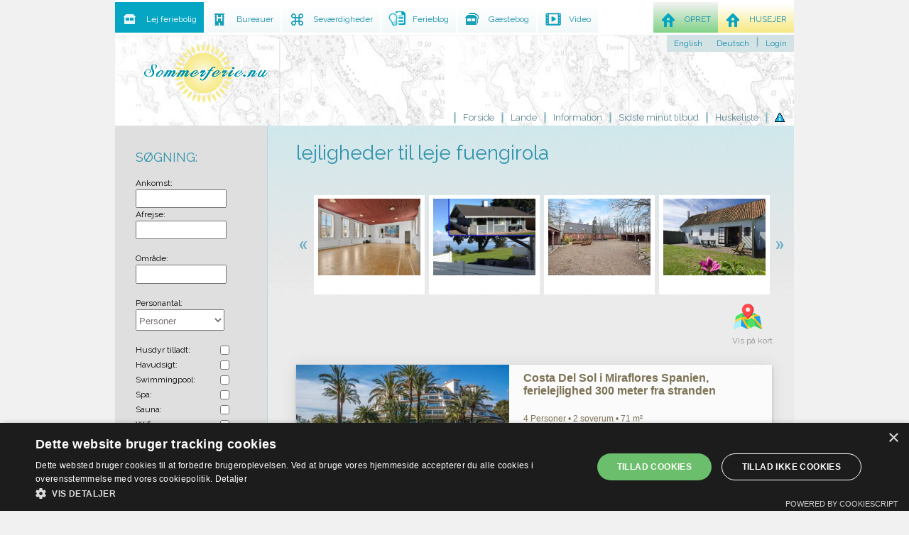

--- FILE ---
content_type: text/html; Charset=ISO-8859-1
request_url: https://www.sommerferie.nu/lejligheder-til-leje-fuengirola.html
body_size: 12783
content:

<!DOCTYPE html>
<html xmlns="http://www.w3.org/1999/xhtml" lang="da" xml:lang="da">
<head>
	<meta http-equiv="Content-Type" content="text/html; charset=iso-8859-1"/>
	<title>lejligheder til leje fuengirola - Lej feriehuse på Sommerferie.NU</title>	
 	<meta name="description" content="Leder du efter lejligheder til leje fuengirola ? På Sommerferie.nu kan du finde ferieboliger, feriehuse og ferielejligheder i hele Verdenen » Læs mere her." />
 	<meta property="og:title" content="lejligheder til leje fuengirola - Lej feriehuse på Sommerferie.NU | Sommerferie.NU">
 	<meta property="og:type" content="website">
		
	<meta property="fb:app_id" content="1497297437148663">
	<meta http-equiv="X-UA-Compatible" content="IE=edge"/>
      <meta name="viewport" content="width=device-width, initial-scale=1">
	<meta name="wot-verification" content="4bc6c4da956599c73070"/>
	<meta name="ROBOTS" CONTENT="ALL">
	
	<script type="application/ld+json">
{
 "@context": "http://www.schema.org",
 "@type": "Organization",
 "name": "Sommerferie.nu",
 "url": "https://www.sommerferie.nu",
 "logo": "https://www.sommerferie.nu/images/graphics/logo.png",
 "image": "https://www.sommerferie.nu/images/graphics/logo.png",
 "description": "Sommerferie.nu gør det nemt for private udlejere at leje deres sommerhus ud gennem den digitale platform. Samtidig gør vi det nemt for vores brugere at finde det helt rigtige sommerhus til deres kommende ferie.",
 "address": {
   "@type": "PostalAddress",
   "streetAddress": "Skovbakken 2",
   "addressLocality": "Brædstrup",
   "addressRegion": "Jylland",
   "postalCode": "8740",
   "addressCountry": "Danmark"
 },
 "contactPoint": {
   "@type": "ContactPoint",
  
   "email": "info@sommerferie.nu",
   "contactType": "Sales"
 }
}
	</script>

	<link rel="shortcut icon" href="/favicon.ico" />
	<link rel="alternate" type="application/rss+xml" title="Sommerferie.NU - Sidste Minut" href="http://www.sommerferie.nu/rss.php" />
	<link rel="alternate" type="application/rss+xml" title="Sommerferie.NU's ferieblog" href="http://www.sommerferie.nu/blog_rss.php" />
 	<link rel="stylesheet" type="text/css" media="screen, projection" href="/stylesheet/site.css" />
 	<link rel="stylesheet" type="text/css" media="screen, projection" href="/stylesheet/css.css" />
	<link rel="stylesheet" type="text/css" media="print" href="/stylesheet/print_min.css" />
	<link rel="stylesheet" href="/stylesheet/flexslider.css" type="text/css">
      <link rel="stylesheet" href="/stylesheet/contact.css" type="text/css">
      <link rel="stylesheet" href="/stylesheet/webpartcal.css">
      <link rel="stylesheet" href="/stylesheet/sweetalert.css">
      <link href="https://fonts.googleapis.com/css?family=Raleway" rel="stylesheet">   
      <link rel="stylesheet" href="/stylesheet/square1.css" />
      <script src="https://www.sommerhuse-danmark.dk/shared/js/contact.js"></script>
  
	<script type="text/javascript">
        dataLayer = [{'sitelang': 'dk', 'section': 'list', 'virtualPageURL': ''}];
	  var isFrontpage = false;
    </script>




  </head>
<body>


<!-- Google Tag Manager -->
<script>(function(w,d,s,l,i){w[l]=w[l]||[];w[l].push({'gtm.start':
new Date().getTime(),event:'gtm.js'});var f=d.getElementsByTagName(s)[0],
j=d.createElement(s),dl=l!='dataLayer'?'&l='+l:'';j.async=true;j.src=
'https://www.googletagmanager.com/gtm.js?id='+i+dl;f.parentNode.insertBefore(j,f);
})(window,document,'script','dataLayer','GTM-MP7P3WH');</script>
<!-- End Google Tag Manager -->
<!-- Google Tag Manager (noscript) -->
<noscript><iframe src="https://www.googletagmanager.com/ns.html?id=GTM-MP7P3WH"
height="0" width="0" style="display:none;visibility:hidden"></iframe></noscript>
<!-- End Google Tag Manager (noscript) -->

<!-- Matomo -->
<script>
  var _paq = window._paq = window._paq || [];
  /* tracker methods like "setCustomDimension" should be called before "trackPageView" */
  _paq.push(['trackPageView']);
  _paq.push(['enableLinkTracking']);
  (function() {
    var u="//www.sommerferie.nu/matomo/";
    _paq.push(['setTrackerUrl', u+'matomo.php']);
    _paq.push(['setSiteId', '1']);
    var d=document, g=d.createElement('script'), s=d.getElementsByTagName('script')[0];
    g.async=true; g.src=u+'matomo.js'; s.parentNode.insertBefore(g,s);
  })();
</script>
<!-- End Matomo Code -->



<!--[if IE 7]><div class="ie ie7"><![endif]-->
<!--[if lte IE 6]><div class="ie ie6"><![endif]-->


			

<div class="main pusher">
        <div class="mainContainer hasAdTall">
            <div class="mainHeader mainHeaderdk">
				<div class="logo"><a href="/">Privat sommerhusudlejning på Sommerferie.NU -  Udlejning af private feriebolig i hele verdenen.</a></div>
        <button class="menu-icon mobile-only">
            <span></span>
            <span></span>
            <span></span>
        </button>
								<div class="mainMenu">
          <ul>
										

 
            <li class="has-child-menu">
              <a href="/" title="Forside">Forside</a>
                            <div class="sub-items">
                <div class="fake-border"></div>
                <div class="country-content">
                                                        <ul class="country-list">
                                          <li><a href="/bureau/" title="Bureauer">Udlejningsbureauer</a></li>
                                          <li><a href="/sevaerdigheder.html" title="Seværdigheder">Seværdigheder</a></li>
                                          <li><a href="/blog/" title="Ferieblog">Ferieblog</a></li>
                                          <li><a href="/anmeldelser/" title="Gæstebog">Gæstebog</a></li>
                                          <li><a href="/information/11/opret_annonce/" title="Opret annonce">Opret annonce</a></li>
                                          <li><a href="/admin/" title="Husejer">Husejer admin</a></li>
                                        </ul>
                                     
                                                    </div>
              </div>
                          </li>
        					
            <li class="has-child-menu">
              <a href="#" title="Lande">Lande</a>
                            <div class="sub-items">
                <div class="fake-border"></div>
                <div class="country-content">
                                                        <ul class="country-list">
                                          <li><a href="/sommerhus/andre_lande/" title="Andre lande">Andre lande</a></li>
                                          <li><a href="/feriebolig/bulgarien/" title="Bulgarien">Bulgarien</a></li>
                                          <li><a href="/feriebolig/cypern/" title="Cypern">Cypern</a></li>
                                          <li><a href="/sommerhus/danmark/" title="Danmark">Danmark</a></li>
                                          <li><a href="/feriebolig/frankrig/" title="Frankrig">Frankrig</a></li>
                                          <li><a href="/sommerhus/faeroeerne/" title="Færøerne">Færøerne</a></li>
                                          <li><a href="/feriebolig/graekenland/" title="Grækenland">Grækenland</a></li>
                                        </ul>
                                      <ul class="country-list">
                                          <li><a href="/feriebolig/holland/" title="Holland">Holland</a></li>
                                          <li><a href="/feriebolig/italien/" title="Italien">Italien</a></li>
                                          <li><a href="/feriebolig/kroatien/" title="Kroatien">Kroatien</a></li>
                                          <li><a href="/feriehus/norge/" title="Norge">Norge</a></li>
                                          <li><a href="/feriehus/portugal/" title="Portugal">Portugal</a></li>
                                          <li><a href="/feriebolig/spanien/" title="Spanien">Spanien</a></li>
                                          <li><a href="/feriebolig/schweiz/" title="Schweiz">Schweiz</a></li>
                                        </ul>
                                      <ul class="country-list">
                                          <li><a href="/sommerhus/sverige/" title="Sverige">Sverige</a></li>
                                          <li><a href="/feriehus/thailand/" title="Thailand">Thailand</a></li>
                                          <li><a href="/feriebolig/tyrkiet/" title="Tyrkiet">Tyrkiet</a></li>
                                          <li><a href="/sommerhus/tyskland/" title="Tyskland">Tyskland</a></li>
                                          <li><a href="/feriehus/usa/" title="USA">USA</a></li>
							<li><a href="/feriebolig/oestrig/" title="Østrig">Østrig</a></li>

                                        </ul>
                                                    </div>
              </div>
                          </li>
         					
            <li>
              <a href="/information" title="Information">Information</a>
                          </li>
         					
				
            <li>
              <a href="/sidste_minut" title="Sidste minut tilbud">Sidste minut tilbud</a>
                          </li>
         					
            <li>
              <a href="/min_huskeliste/1/" title="Huskeliste">Huskeliste</a>
                          </li>
           <li>
              <a href="/information/41/privatlivs-_og_cookiepolitik/" title="Privatlivs- og cookiepolitik">
                <img src="/images/icons/cookie_alert.png" width="14" height="13" alt="Privatlivs- og cookiepolitik"/>
              </a>&nbsp;
            </li>
                   </ul>
         </div>
         </div>
          
            
<script>
function none()
{
}
function showmap()
{
if($('#map').css('display') === 'block')
{
    $('#map').css('display', 'none');
    $('#Results').css('display', 'block');
    $('#morebutton50').css('display', 'block');
    $('#morehouses').css('display', 'block');
    document.getElementById("showMap").innerHTML = "<img style='margin-right:15px;' src='/images/mapicon.png'><br>Vis på kort";
}
else
{
    $('#map').css('display', 'block');
    $('#Results').css('display', 'none');
    $('#morebutton50').css('display', 'none');
    $('#morehouses').css('display', 'none');
    document.getElementById("showMap").innerHTML = "<img style='margin-right:15px;' src='/images/listicon.png'><br>Vis som liste";
}
  

}
</script>
<script src="https://maps.googleapis.com/maps/api/js?key=AIzaSyCjbkkiilOzjzIKAqmmPGk9n_mhb-MLsdo&callback=none&libraries=geometry,places&ext=.js"></script>
<script type="text/javascript" src="https://www.sommerferie.nu/js/googlemaps.js"></script>
<script type="text/javascript" src="https://ajax.googleapis.com/ajax/libs/jquery/1.8.3/jquery.min.js"></script>

 <div class="mainContent twoColumns clearfix">
	<div class="colRight">
	   <div class="mSearchResults">
			<h1>lejligheder til leje fuengirola</h1>			
			 <div  class="breadcrumb"></div>

                    <div class="clear_both"></div>




<div class="feature-ads ">
  <a class="prev" href="#prev"></a>
	<div class="feature-list-wrapper">
	  <ul class="feature-list">

		<li>
											<a href="/21637">
												<div class="element-data">
													<img alt="Fantastisk feriebolig med mulighed for masser af aktivitet med familie og venner. Tæt ved skov og strand med indendørs spa og gymnastiksal." title="Fantastisk feriebolig med mulighed for masser af aktivitet med familie og venner. Tæt ved skov og strand med indendørs spa og gymnastiksal." src="https://www.sommerferie.nu/uploads/houses2/21/house/58-101125-thumb.jpg" />
													<div>Fantastisk feriebolig med mulighed for masser af aktivitet med familie og venner. Tæt ved skov og strand med indendørs spa og gymnastiksal.</div>
											</div>
												<div class="element-title">
													
												</div>
											</a>
		</li>

		<li>
											<a href="/20816">
												<div class="element-data">
													<img alt="DRØMMEUDSIGT. Områdets flotteste panorama ! Særdeles familieegnet. Fantastisk udsigt over Lillebælt. " title="DRØMMEUDSIGT. Områdets flotteste panorama ! Særdeles familieegnet. Fantastisk udsigt over Lillebælt. " src="https://www.sommerferie.nu/uploads/houses2/27/house/53290_5a70858f0fdea-thumb.jpg" />
													<div>DRØMMEUDSIGT. Områdets flotteste panorama ! Særdeles familieegnet. Fantastisk udsigt over Lillebælt. </div>
											</div>
												<div class="element-title">
													
												</div>
											</a>
		</li>

		<li>
											<a href="/21580">
												<div class="element-data">
													<img alt="390m2 stort sommerhus til 26 personer i Vestjylland nær Søndervig" title="390m2 stort sommerhus til 26 personer i Vestjylland nær Søndervig" src="https://www.sommerferie.nu/uploads/houses2/34/house/1129_5c006083cbc73-thumb.jpg" />
													<div>390m2 stort sommerhus til 26 personer i Vestjylland nær Søndervig</div>
											</div>
												<div class="element-title">
													
												</div>
											</a>
		</li>

		<li>
											<a href="/21624">
												<div class="element-data">
													<img alt="Ferielejlighed til 4 personer med skøn havudsigt - Allinge på Nordbornholm" title="Ferielejlighed til 4 personer med skøn havudsigt - Allinge på Nordbornholm" src="https://www.sommerferie.nu/uploads/houses2/50/house/60309_5b51b2a914a31-thumb.jpg" />
													<div>Ferielejlighed til 4 personer med skøn havudsigt - Allinge på Nordbornholm</div>
											</div>
												<div class="element-title">
													
												</div>
											</a>
		</li>

		<li>
											<a href="/21632">
												<div class="element-data">
													<img alt="Ferielejlighed til 6 personer med fantastisk havudsigt - i Allinge på Nordbornholm" title="Ferielejlighed til 6 personer med fantastisk havudsigt - i Allinge på Nordbornholm" src="https://www.sommerferie.nu/uploads/houses2/50/house/60310_5b51b49ba5756-thumb.jpg" />
													<div>Ferielejlighed til 6 personer med fantastisk havudsigt - i Allinge på Nordbornholm</div>
											</div>
												<div class="element-title">
													
												</div>
											</a>
		</li>

		<li>
											<a href="/7644">
												<div class="element-data">
													<img alt="14 Personers poolhus i Marielyst" title="14 Personers poolhus i Marielyst" src="https://www.sommerferie.nu/uploads/houses2/63/house/116-3117-thumb.jpg" />
													<div>14 Personers poolhus i Marielyst</div>
											</div>
												<div class="element-title">
													
												</div>
											</a>
		</li>

		<li>
											<a href="/1274">
												<div class="element-data">
													<img alt="Stort meget børne venligt sommerhus 12 personer Nordsjælland med SPA sauna." title="Stort meget børne venligt sommerhus 12 personer Nordsjælland med SPA sauna." src="https://www.sommerferie.nu/uploads/houses2/72/house/333-13-thumb.jpg" />
													<div>Stort meget børne venligt sommerhus 12 personer Nordsjælland med SPA sauna.</div>
											</div>
												<div class="element-title">
													
												</div>
											</a>
		</li>

		<li>
											<a href="/140">
												<div class="element-data">
													<img alt="Dejligt sommerhus Aloha med børnevenlig sandstrand nær Skagen" title="Dejligt sommerhus Aloha med børnevenlig sandstrand nær Skagen" src="https://www.sommerferie.nu/uploads/houses2/83/house/50851-131110-thumb.jpg" />
													<div>Dejligt sommerhus Aloha med børnevenlig sandstrand nær Skagen</div>
											</div>
												<div class="element-title">
													
												</div>
											</a>
		</li>

		<li>
											<a href="/21687">
												<div class="element-data">
													<img alt="Poolhus til 18 personer ved Rødby, Lolland." title="Poolhus til 18 personer ved Rødby, Lolland." src="https://www.sommerferie.nu/uploads/houses2/112/house/81726_6013a113a709b-thumb.jpg" />
													<div>Poolhus til 18 personer ved Rødby, Lolland.</div>
											</div>
												<div class="element-title">
													
												</div>
											</a>
		</li>

		<li>
											<a href="/204">
												<div class="element-data">
													<img alt="Stort sommerhus på lyngklædt grund, Vesterø Læsø, 4 værelser 8 personer" title="Stort sommerhus på lyngklædt grund, Vesterø Læsø, 4 værelser 8 personer" src="https://www.sommerferie.nu/uploads/houses2/134/house/204-193732-thumb.jpg" />
													<div>Stort sommerhus på lyngklædt grund, Vesterø Læsø, 4 værelser 8 personer</div>
											</div>
												<div class="element-title">
													
												</div>
											</a>
		</li>

		<li>
											<a href="/389">
												<div class="element-data">
													<img alt="8 KANTET LUKSUSHUS EBELTOFT * INDFRARØD SAUNA * MULTIRUM med bla. BOB * POOLBORD * FODBOLDBORD * DART mm." title="8 KANTET LUKSUSHUS EBELTOFT * INDFRARØD SAUNA * MULTIRUM med bla. BOB * POOLBORD * FODBOLDBORD * DART mm." src="https://www.sommerferie.nu/uploads/houses2/171/house/248-221056-thumb.jpg" />
													<div>8 KANTET LUKSUSHUS EBELTOFT * INDFRARØD SAUNA * MULTIRUM med bla. BOB * POOLBORD * FODBOLDBORD * DART mm.</div>
											</div>
												<div class="element-title">
													
												</div>
											</a>
		</li>

		<li>
											<a href="/13045">
												<div class="element-data">
													<img alt="Costa Del Sol i Miraflores Spanien, ferielejlighed 300 meter fra stranden" title="Costa Del Sol i Miraflores Spanien, ferielejlighed 300 meter fra stranden" src="https://www.sommerferie.nu/uploads/houses2/185/house/158072-thumb.jpg" />
													<div>Costa Del Sol i Miraflores Spanien, ferielejlighed 300 meter fra stranden</div>
											</div>
												<div class="element-title">
													
												</div>
											</a>
		</li>

		<li>
											<a href="/529">
												<div class="element-data">
													<img alt="Lyngså" title="Lyngså" src="https://www.sommerferie.nu/uploads/houses2/392/house/1563-thumb.jpg" />
													<div>Lyngså</div>
											</div>
												<div class="element-title">
													
												</div>
											</a>
		</li>

		<li>
											<a href="/21651">
												<div class="element-data">
													<img alt="Poolhus til 20 personer, spa, sauna, pejs og bålsted" title="Poolhus til 20 personer, spa, sauna, pejs og bålsted" src="https://www.sommerferie.nu/uploads/houses2/503/house/662-101322-thumb.jpg" />
													<div>Poolhus til 20 personer, spa, sauna, pejs og bålsted</div>
											</div>
												<div class="element-title">
													
												</div>
											</a>
		</li>

		<li>
											<a href="/21650">
												<div class="element-data">
													<img alt="Stort poolhus på Nordlangeland" title="Stort poolhus på Nordlangeland" src="https://www.sommerferie.nu/uploads/houses2/503/house/2461-thumb.jpg" />
													<div>Stort poolhus på Nordlangeland</div>
											</div>
												<div class="element-title">
													
												</div>
											</a>
		</li>

		<li>
											<a href="/720">
												<div class="element-data">
													<img alt="Fantastisk 205 m2 nyrenoveret luksussommerhus med 180 graders havudsigt " title="Fantastisk 205 m2 nyrenoveret luksussommerhus med 180 graders havudsigt " src="https://www.sommerferie.nu/uploads/houses2/544/house/720-18128-thumb.jpg" />
													<div>Fantastisk 205 m2 nyrenoveret luksussommerhus med 180 graders havudsigt </div>
											</div>
												<div class="element-title">
													
												</div>
											</a>
		</li>

		<li>
											<a href="/21715">
												<div class="element-data">
													<img alt="Luksuspoolhus, 18 personer - ved Nordborg på Als i Sønderjylland" title="Luksuspoolhus, 18 personer - ved Nordborg på Als i Sønderjylland" src="https://www.sommerferie.nu/uploads/houses2/684/house/51818_598823eee9d85-thumb.jpg" />
													<div>Luksuspoolhus, 18 personer - ved Nordborg på Als i Sønderjylland</div>
											</div>
												<div class="element-title">
													
												</div>
											</a>
		</li>

		<li>
											<a href="/902">
												<div class="element-data">
													<img alt="Hyggeligt familieejet sommerhus beliggende på stranden, i roligt sommerhusområde, med panoramaudsigt over Genner Bugt.
" title="Hyggeligt familieejet sommerhus beliggende på stranden, i roligt sommerhusområde, med panoramaudsigt over Genner Bugt.
" src="https://www.sommerferie.nu/uploads/houses2/695/house/902-114636-thumb.jpg" />
													<div>Hyggeligt familieejet sommerhus beliggende på stranden, i roligt sommerhusområde, med panoramaudsigt over Genner Bugt.
</div>
											</div>
												<div class="element-title">
													
												</div>
											</a>
		</li>

		<li>
											<a href="/918">
												<div class="element-data">
													<img alt="Luksus sommerhus med plads til 30" title="Luksus sommerhus med plads til 30" src="https://www.sommerferie.nu/uploads/houses2/710/house/918-105147-thumb.jpg" />
													<div>Luksus sommerhus med plads til 30</div>
											</div>
												<div class="element-title">
													
												</div>
											</a>
		</li>

		<li>
											<a href="/928">
												<div class="element-data">
													<img alt="Hyggeligt sommerhus på Langeland - 6 sovepladser" title="Hyggeligt sommerhus på Langeland - 6 sovepladser" src="https://www.sommerferie.nu/uploads/houses2/73/house/928-145937-thumb.jpg" />
													<div>Hyggeligt sommerhus på Langeland - 6 sovepladser</div>
											</div>
												<div class="element-title">
													
												</div>
											</a>
		</li>

		<li>
											<a href="/947">
												<div class="element-data">
													<img alt="I hjertet af Tønder by" title="I hjertet af Tønder by" src="https://www.sommerferie.nu/uploads/houses2/734/house/947-2295-thumb.jpg" />
													<div>I hjertet af Tønder by</div>
											</div>
												<div class="element-title">
													
												</div>
											</a>
		</li>

		<li>
											<a href="/984">
												<div class="element-data">
													<img alt="Velkommen til Toscansk feriedrøm" title="Velkommen til Toscansk feriedrøm" src="https://www.sommerferie.nu/uploads/houses2/762/house/984-205518-thumb.jpg" />
													<div>Velkommen til Toscansk feriedrøm</div>
											</div>
												<div class="element-title">
													
												</div>
											</a>
		</li>

		<li>
											<a href="/1003">
												<div class="element-data">
													<img alt="&#127969; Stort pool-sommerhus nær skov og strand i Tisvildeleje, Nordsjælland &#127754;&#127794;" title="&#127969; Stort pool-sommerhus nær skov og strand i Tisvildeleje, Nordsjælland &#127754;&#127794;" src="https://www.sommerferie.nu/uploads/houses2/782/house/1003-121127-thumb.jpg" />
													<div>&#127969; Stort pool-sommerhus nær skov og strand i Tisvildeleje, Nordsjælland &#127754;&#127794;</div>
											</div>
												<div class="element-title">
													
												</div>
											</a>
		</li>
							

	</ul>
    </div>
	<a class="next" href="#next"></a>
</div>

		
<li class="clearfix">
<div class="mobile-only">
<div class="list-reference">
			<ul class="list">
						<li>
				<h3 class="list-reference-info">Vis filter muligheder</h3>
				<div class="info" style="display: none;padding: 15px 15px 15px 15px;background: lightblue;width:80%;">
<form id="filter2" method="post" name="filter2">
<ul>
<div class="dates" data-lang="dk">
<div class="nav"><div class="navlabel">Ankomst:</div><input type="text" readonly id="datefrom_picker" name="date_from" value="" class="datepicker" style="text-align:center;height:20px;width:120px;color: #797171;"></div>
<div class="nav"><div class="navlabel">Afrejse:</div><input type="text" readonly id="dateto_picker" name="date_to" value="" class="datepicker" style="text-align:center;height:20px;width:120px;color: #797171;"></div>
</div>
<br>
<div class="nav"><div class="navlabel">Område:</div>
<input type="text" class="navinput" name="area" id="txtAddress" value="" style="position: relative;" onchange="GetLocation()"><br><br>

<div class="nav"><div class="navlabel">Personantal:</div><select name="persons" class="navinput" style="height: 30px;width: 125px;">
			<option value="">Personer</option>
			<option  value="1">1 Person</option>
			<option  value="2">2 Personer</option>
			<option  value="3">3 Personer</option>
			<option  value="4">4 Personer</option>
			<option  value="5">5 Personer</option>
			<option  value="6">6 Personer</option>
			<option  value="7">7 Personer</option>
			<option  value="8">8 Personer</option>
			<option  value="9">9 Personer</option>
			<option  value="10">10 Personer</option>
			<option  value="11">11 Personer</option>
			<option  value="12">12 Personer</option>
			<option  value="13">13 Personer</option>
			<option  value="14">14 Personer</option>
			<option  value="15">15 Personer</option>
			<option  value="16">16 Personer</option>
			<option  value="17">17 Personer</option>
			<option  value="18">18 Personer</option>
			<option  value="19">19 Personer</option>
			<option  value="20">20 Personer</option>
			<option  value="21">21 Personer</option>
			<option  value="22">22 Personer</option>
			<option  value="23">23 Personer</option>
			<option  value="24">24 Personer</option>
			<option  value="25">25+ Personer</option>


			</select></div><br>
<div class="nav"><div class="navlabel">Husdyr tilladt:</div><input type="checkbox" name="pets"  value="1" ></div>
<div class="nav"><div class="navlabel">Havudsigt:</div><input type="checkbox"  name="seaview"  value="1" ></div>
<div class="nav"><div class="navlabel">Swimmingpool:</div><input type="checkbox" name="Pool" value="1" ></div>
<div class="nav"><div class="navlabel">Spa:</div><input type="checkbox" name="spa" value="1" ></div>
<div class="nav"><div class="navlabel">Sauna:</div><input type="checkbox" name="sauna" value="1" ></div>
<div class="nav"><div class="navlabel">Wifi:</div><input type="checkbox"  value="1" name="internet" ></div>
<div class="nav"><div class="navlabel">Vaskemaskine:</div><input type="checkbox"  value="1" name="washmachine" ></div>
<div class="nav"><div class="navlabel">Opvaskemaskine:</div><input type="checkbox"  value="1" name="dishwasher" ></div>
<div class="nav"><div class="navlabel">Varmepumpe/Aircon:</div><input type="checkbox"  value="1" name="aircon" ></div>


</ul>
<input type="hidden" id="lat" name="lat" value="">
<input type="hidden" id="long" name="long" value=""> 						
<input type="hidden" name="filter" value="1">
</form>
<div class="listhousePrice2" style="margin-right: -13px;margin-top: 30px;height:30px;float:right;">
								<span class="button_yellow_left"></span>
								<a style="text-decoration:none;color:#fff;" href="#" onclick="document.filter2.submit(); return false;">SØG</a>
</div>


				</div>
			</li>
					
		</ul>
</div>
</div>

<div id="content" class="content">


<div id="showMap" onclick="showmap();" style="text-align:right;margin-top:10px;margin-right:20px;"><img style="margin-right:15px;" src="/images/mapicon.png"><br>Vis på kort</div>
<div id="Results">

<div class="box">

  <div data-am-gallery> 
    <input type="radio" name="gallery-13045" id="img-1-13045" checked />
    <input type="radio" name="gallery-13045" id="img-2-13045" />
    <input type="radio" name="gallery-13045" id="img-3-13045" />

    <div class="images"><a href="/sommerhus/Spanien/costa_del_sol_i_miraflores_spanien_ferielejlighed_300_meter_fra_stranden.html">
      <div class="image" style="background-image: url(https://www.sommerferie.nu/uploads/houses2/185/house/158072-thumb.jpg);"></div> 
      <div class="image" style="background-image: url(https://www.sommerferie.nu/uploads/houses2/185/house/2044481-thumb.jpg);"></div><div class="image" style="background-image: url(https://www.sommerferie.nu/uploads/houses2/185/house/156883-thumb.jpg);"></div>
    </div></a>
    <div class="navigation">


      <label class="dot" for="img-1-13045"></label>
      <label class="dot" for="img-2-13045"></label><label class="dot" for="img-3-13045"></label>
    </div>
  </div>

 <div class="description" style="display : inline-flex;">
	<div class="descriptiontext">
		<a style="text-decoration:none;" href="/sommerhus/Spanien/costa_del_sol_i_miraflores_spanien_ferielejlighed_300_meter_fra_stranden.html"><p class="headline">Costa Del Sol i Miraflores Spanien, ferielejlighed 300 meter fra stranden</p></a>
		
		<p class="subheadline">4 Personer &bull; 2 soverum &bull; 71 m² </p>
	</div>
<div class="price">
		<div class="listhousePrice1">&nbsp;</div>
		<div class="listhousePrice3"><div style="float:left;"><img src="/images/movie.png"></div><div style="margin-top:3px;"><a style="text-decoration:none;" href="/sommerhus/Spanien/costa_del_sol_i_miraflores_spanien_ferielejlighed_300_meter_fra_stranden.html#video">Video</a></div></div>
		<a href="/sommerhus/Spanien/costa_del_sol_i_miraflores_spanien_ferielejlighed_300_meter_fra_stranden.html"><div class="listhousePrice2">5250 - 8925 DKK</div></a>
	</div>
 </div>
</div>
<div class="pricemobil" style="margin-bottom:40px;">
		<div class="listhousePrice1mobil">&nbsp;</div>
		<div class="listhousePrice3"><div style="float:left;"><img src="/images/movie.png"></div><div style="margin-top:3px;"><a style="text-decoration:none;" href="/sommerhus/Spanien/costa_del_sol_i_miraflores_spanien_ferielejlighed_300_meter_fra_stranden.html#video">Video</a></div></div>
		<a href="/sommerhus/Spanien/costa_del_sol_i_miraflores_spanien_ferielejlighed_300_meter_fra_stranden.html"><div class="listhousePrice2mobil">5250 - 8925 DKK</div></a>
</div>



<div class="box">

  <div data-am-gallery> 
    <input type="radio" name="gallery-4382" id="img-1-4382" checked />
    <input type="radio" name="gallery-4382" id="img-2-4382" />
    <input type="radio" name="gallery-4382" id="img-3-4382" />

    <div class="images"><a href="/sommerhus/Spanien/[base64].html">
      <div class="image" style="background-image: url(https://www.sommerferie.nu/uploads/houses2/240/house/123586-thumb.jpg);"></div> 
      <div class="image" style="background-image: url(https://www.sommerferie.nu/uploads/houses2/240/house/337-203930-thumb.jpg);"></div><div class="image" style="background-image: url(https://www.sommerferie.nu/uploads/houses2/240/house/337-204010-thumb.jpg);"></div>
    </div></a>
    <div class="navigation">


      <label class="dot" for="img-1-4382"></label>
      <label class="dot" for="img-2-4382"></label><label class="dot" for="img-3-4382"></label>
    </div>
  </div>

 <div class="description" style="display : inline-flex;">
	<div class="descriptiontext">
		<a style="text-decoration:none;" href="/sommerhus/Spanien/[base64].html"><p class="headline">Costa del sol, Fuengirola, Carvajal,  Higueron, Ferielejlighed, gåafstand til lækker sandstrand, strandpromenade, restauranter, legepladser, udendørs fitness stor balkon, havudsigt, offentlig transport s-tog eller bus. Gåafstand til  Higueron padel.</p></a>
		
		<p class="subheadline">6 Personer &bull; 3 soverum &bull; 93 m² </p>
	</div>
<div class="price">
		<div class="listhousePrice1">&nbsp;</div>
		<div class="listhousePrice3">&nbsp;</div>
		<a href="/sommerhus/Spanien/[base64].html"><div class="listhousePrice2">3000 - 6000 DKK</div></a>
	</div>
 </div>
</div>
<div class="pricemobil" style="margin-bottom:40px;">
		<div class="listhousePrice1mobil">&nbsp;</div>
		<div class="listhousePrice3">&nbsp;</div>
		<a href="/sommerhus/Spanien/[base64].html"><div class="listhousePrice2mobil">3000 - 6000 DKK</div></a>
</div>



</div>

</div>

<div id="morehouses"></div>
<div id="map" style="width: 100%; height: 550px;margin-top:20px;margin-bottom:20px;display:none;"></div>
<script type="text/javascript">

var locations = [[13045, 36.49494, -4.698857,'DA_PR'],[4382, 36.5695853, -4.5951921,'DA_PR'],[]];

 var map = new google.maps.Map(document.getElementById('map'), {
      zoom: 7,
      center: new google.maps.LatLng(36.5695853, -4.5951921),
      mapTypeId: google.maps.MapTypeId.ROADMAP
    });

    var infowindow = new google.maps.InfoWindow();

    var marker, i;

    for (i = 0; i < locations.length; i++) {  
      marker = new google.maps.Marker({
        position: new google.maps.LatLng(locations[i][1], locations[i][2]),
        icon: '/images/ico-map-pin.png',
        map: map
      });

      google.maps.event.addListener(marker, 'click', (function(marker, i) {
        return function() {
		const xhttp = new XMLHttpRequest();
  		xhttp.onload = function() {
    		infowindow.setContent(this.responseText);
  }
  xhttp.open("GET", "/asp/webpart-map-click.asp?houseid=" +locations[i][0]+"&price="+locations[i][3]);
  xhttp.send();

          //infowindow.setContent(locations[i][0]);
          infowindow.open(map, marker);
        }
 var markerCluster = new MarkerClusterer(map, markers, {maxZoom: 12,
    imagePath: 'https://www.ferienhaus-privat.dk/images/gmaps/m'
  });


      })(marker, i));


    }
  </script>



<br><br>
<div id="loadingImage"></div>
					
																																				</div>
			<div style="margin-left:5px;"><a  class="listhousePrice2" style="width:200px;text-decoration:none;height:30px;"  title="Ny søgning efter feriebolig" href="/">Ny søgning efter feriebolig</a></div>
												<br>
						
	
	
 
				<br><br>
	<div class="mSearchResultsAreas">
 	
		<div class="otherAreasA">
	
		<a href="/lejlighed-torrox-leje.html">lejlighed torrox leje</a><br>
	
		<a href="/feriehus-leje-alicante.html">feriehus leje alicante</a><br>
	
		<a href="/udlejning-lejlighed-spanien.html">udlejning lejlighed spanien</a><br>
	
		<a href="/poolsommerhus-til-leje-skagen.html">poolsommerhus til leje skagen</a><br>
	
		</div>
	
		<div class="otherAreasA">
	
		<a href="/ferielejlighed-frankrig.html">ferielejlighed frankrig</a><br>
	
		<a href="/leje-af-ferielejligheder-sunny-beach.html">leje af ferielejligheder sunny beach</a><br>
	
		<a href="/privat-udlejning-luxussommerhus-marielyst.html">privat udlejning luxussommerhus marielyst</a><br>
	
		<a href="/privatudlejning-i-rom.html">privatudlejning i rom</a><br>
	
		</div>
	
		<div class="otherAreasA">
	
		<a href="/feriehuse-sydspanien.html">feriehuse sydspanien</a><br>
	
		<a href="/sommerhusudlejning-privat-jubii.html">sommerhusudlejning privat jubii</a><br>
	
		<a href="/ferielejlighed-i-bulgarien.html">ferielejlighed i bulgarien</a><br>
	
		<a href="/poet-strandby-sommerhus-udlejes.html">pøt strandby sommerhus udlejes</a><br>
	
		</div>
	
	</div>
	
					
				</div>
				<div class="colLeft" style="background:#dfdfdf;">
<br><br>
<p style="font-size:18px;color: #3193ac;">SØGNING:</p>
<form id="filter" method="post" name="filter">
<ul>
<div class="dates" data-lang="dk">
<div class="nav"><div class="navlabel">Ankomst:</div><input type="text" readonly id="datefrom2_picker" name="date_from" value="" class="datepicker" style="text-align:center;height:20px;width:120px;color: #797171;"></div>
<div class="nav"><div class="navlabel">Afrejse:</div><input type="text" readonly id="dateto2_picker" name="date_to" value="" class="datepicker" style="text-align:center;height:20px;width:120px;color: #797171;"></div>
</div>
<br>
<div class="nav"><div class="navlabel">Område:</div>
<input type="text" class="navinput" name="area" id="txtAddress2" value="" style="position: relative;" onchange="GetLocation2()"><br><br>

<div class="nav"><div class="navlabel">Personantal:</div><select name="persons" class="navinput" style="height: 30px;width: 125px;">
			<option value="">Personer</option>
			<option  value="1">1 Person</option>
			<option  value="2">2 Personer</option>
			<option  value="3">3 Personer</option>
			<option  value="4">4 Personer</option>
			<option  value="5">5 Personer</option>
			<option  value="6">6 Personer</option>
			<option  value="7">7 Personer</option>
			<option  value="8">8 Personer</option>
			<option  value="9">9 Personer</option>
			<option  value="10">10 Personer</option>
			<option  value="11">11 Personer</option>
			<option  value="12">12 Personer</option>
			<option  value="13">13 Personer</option>
			<option  value="14">14 Personer</option>
			<option  value="15">15 Personer</option>
			<option  value="16">16 Personer</option>
			<option  value="17">17 Personer</option>
			<option  value="18">18 Personer</option>
			<option  value="19">19 Personer</option>
			<option  value="20">20 Personer</option>
			<option  value="21">21 Personer</option>
			<option  value="22">22 Personer</option>
			<option  value="23">23 Personer</option>
			<option  value="24">24 Personer</option>
			<option  value="25">25+ Personer</option>


			</select></div><br>
<div class="nav"><div class="navlabel">Husdyr tilladt:</div><input type="checkbox" name="pets"  value="1" ></div>
<div class="nav"><div class="navlabel">Havudsigt:</div><input type="checkbox"  name="seaview"  value="1" ></div>
<div class="nav"><div class="navlabel">Swimmingpool:</div><input type="checkbox" name="Pool" value="1" ></div>
<div class="nav"><div class="navlabel">Spa:</div><input type="checkbox" name="spa" value="1" ></div>
<div class="nav"><div class="navlabel">Sauna:</div><input type="checkbox" name="sauna" value="1" ></div>
<div class="nav"><div class="navlabel">Wifi:</div><input type="checkbox"  value="1" name="internet" ></div>
<div class="nav"><div class="navlabel">Vaskemaskine:</div><input type="checkbox"  value="1" name="washmachine" ></div>
<div class="nav"><div class="navlabel">Opvaskemaskine:</div><input type="checkbox"  value="1" name="dishwasher" ></div>
<div class="nav"><div class="navlabel">Varmepumpe/Aircon:</div><input type="checkbox"  value="1" name="aircon" ></div>


</ul>
<input type="hidden" id="lat2" name="lat" value="">
<input type="hidden" id="long2" name="long" value=""> 						
<input type="hidden" name="filter" value="1">
</form>
<br><br>
	<div class="listhousePrice2" style="margin-right: 10px;margin-top: 10px;">
								
								<a style="color:#fff;text-decoration:none;" href="#" onclick="document.filter.submit(); return false;">SØG</a>
	</div>
<div>	  
<br /><br />
</div>
<br><br><a href="https://www.villavilla.dk/?utm_source=sommerhusportalen&utm_medium=affiliate&utm_campaign=partner" target="_blank" rel="sponsored nofollow"><img src="/images/luksushuse-3.gif" height="600" border="0" alt="VillaVilla.dk" /></a>
<br><br>



 
</div>



</div>
			
	<div class="country-wrapper">
		<div class="top">
		  <div class="header">Find privat udlejning ud fra land</div>
		</div>
		<div class="country-browse">
			<div class="fake-border"></div>
			<div class="country-content">
								<ul class="country-list">
										<li><a href="/sommerhus/andre_lande/">Andre lande</a> </li>
										<li><a href="/feriebolig/bulgarien/">Bulgarien</a> </li>
										<li><a href="/sommerhus/danmark/">Danmark</a> </li>
										<li><a href="/feriebolig/cypern/">Cypern</a> </li>
										<li><a href="/feriebolig/frankrig/">Frankrig</a> </li>
										<li><a href="/sommerhus/faeroeerne/">Færøerne</a> </li>
										<li><a href="/feriebolig/graekenland/">Grækenland</a> </li>
									</ul>
								<ul class="country-list">
										<li><a href="/feriebolig/holland/">Holland</a> </li>
										<li><a href="/feriebolig/italien/">Italien</a> </li>
										<li><a href="/feriebolig/kroatien/">Kroatien</a> </li>
										<li><a href="/feriehus/norge/">Norge</a> </li>
										<li><a href="/feriehus/portugal/">Portugal</a> </li>
										<li><a href="/feriebolig/schweiz/">Schweiz</a> </li>
										<li><a href="/feriebolig/spanien/">Spanien</a> </li>
										<li><a href="/sommerhus/sverige/">Sverige</a> </li>
									</ul>
								<ul class="country-list">
										<li><a href="/feriehus/thailand/">Thailand</a> </li>
										<li><a href="/feriebolig/tyrkiet/">Tyrkiet</a> </li>
										<li><a href="/sommerhus/tyskland/">Tyskland</a> </li>
										<li><a href="/feriehus/usa/">USA</a> </li>
										<li><a href="/feriebolig/oestrig/">Østrig</a> </li>
									</ul>
			</div>
		</div>
	</div>	

               
<button id="toTopForm" onclick="javascript:window.scrollTo({ top: 0, behavior: 'smooth' });"></button>
<script>
function none()
{
}
</script>
            <div class="mainFooter">
                <div class="container">

            <div class="columns clearfix">
                <div class="col-left">
                    <div class="guide-hero">
                        <h2><span class="icon">4</span> Enkle trin til din ferie:</h2>
                        <ul class="items clearfix">
                            <li class="icon-search">
                                <strong>S&oslash;g</strong>
                            </li>
                            <li class="delimiter"></li>
                            <li class="icon-list">
                                <strong>Liste</strong>
                            </li>
                            <li class="delimiter"></li>
                            <li class="icon-ad">
                                <strong>Annonce</strong>
                            </li>
                            <li class="delimiter"></li>
                            <li class="icon-contact">
                                <strong>Kontakt</strong>
                            </li>
                        </ul>
                    </div>
                    <div class="footer-links">
                        <div class="clearfix">
                        <div class="column first">
                            <h2>Husejer</h2>
                            <ul class="linklist last">
                                <li><a target="_blank" href="https://www.sommerferie.nu/admin/logon/">Annonce adminstration</a></li>
                                <li><a href="https://www.sommerferie.nu/information/13/kundeservice/">Sp&oslash;rgsm&aringl og svar</a></li>
                                <li><a href="https://www.sommerferie.nu/information/11/opret_annonce/">Hvad er Credits?</a></li>
                                <li><a href="https://www.sommerferie.nu/information/11/opret_annonce/">SommerPlus abonnement?</a></li>
                                <li><a href="https://www.trustpilot.dk/review/www.sommerferie.nu" rel="nofollow" target="blank">Bed&oslash;m Sommerferie.NU p&aring; trustpilot</a></li>
                            </ul>
                        </div>
                        <div class="column second">
                            <h2>Lejer</h2>
                            <ul class="linklist ">
                                <li><a href="https://www.sommerferie.nu/information/13/kundeservice/">Sp&oslash;rgsm&aring;l og svar</a></li>
                                <li><a href="https://www.sommerferie.nu/information/12/lej_en_feriebolig/">Lej en feriebolig</a></li>
                                <li><a href="https://www.sommerferie.nu/information/29/handelsbetingelser/">Handelsbetingelser</a></li>
                            </ul>
                        </div>
                        <div class="column third">
                            <h2>Andre sprog</h2>
                            <ul class="linklist">
                                <li><a href="http://www.vacation-now.com">Engelsk</a></li>
                                <li><a href="http://www.sommerferien-jetzt.de">Tysk</a></li>
                            </ul>
                            <h2>Ferietips</h2>
                            <ul class="linklist last">
                                <li><a href="https://www.sommerferie.nu/sevaerdigheder.html">Sev&aelig;rdigheder</a></li>
                                <li><a href="https://www.sommerferie.nu/blog">Ferieblog</a></li>
					  <li><a href="https://www.sommerferie.nu/anmeldelser">Gæstebog</a></li>

                                                            </ul>
                        </div>
                        <div class="column fourth">
                            <h2>Kundeservice</h2>
                            <ul class="linklist">
                                <li><a href="https://www.sommerferie.nu/information/13/kundeservice/">Sp&oslash;rgsm&aring;l og svar</a></li>
                                <li><a href="https://www.sommerferie.nu/information/11/opret_annonce/">Opret annnoce</a></li>
                                <li><a href="https://www.sommerferie.nu/information/29/handelsbetingelser/">Handelsbetingelser</a></li>
                                <li><a href="https://www.sommerferie.nu/information/42/undgaa_snyd/">Undg&aring; snyd</a></li>
                            </ul>
                        </div>
                        </div>
                      
                    </div>
                </div>
                <div class="col-right">
                    <ul class="social-share-list">
                        <li class="social-share-item">
                            <a href="https://www.sommerferie.nu/information/22/nyhedsbrev/" title="Tilmeld nyhedsbrev"><span class="icon-newsletter" ></span>Tilmeld nyhedsbrev</a>
                        </li>

                    </ul>
                </div>
           </div>

				</div>
            </div>
	<div class="topMenu">
						<div class="topMenuFirst">
				<ul class="topMenuList">
								<li class="tactive "><span class="privatActive"></span>
				<a class="tactive" href="https://www.sommerferie.nu/">Lej feriebolig</a>
				</li>
								<li><span class="hotel"></span>
				<a class="" href="https://www.sommerferie.nu/bureau">Bureauer</a>
				</li>
								<li><span class="otel"></span>
				<a class="" href="https://www.sommerferie.nu/sevaerdigheder.html">Seværdigheder</a>
				</li>
								<li><span class="blog"></span>
				<a class="" href="https://www.sommerferie.nu/blog/">Ferieblog</a>
				</li>
								<li><span class="bureauer"></span>
				<a class="" href="https://www.sommerferie.nu/anmeldelser/">Gæstebog</a>
				</li>
								<li><span class="videoer"></span>
				<a class="" href="https://www.sommerferie.nu/video/">Video</a>
				</li>
								<li class=" add-ad"><span class="add-ad-icon"></span>
				<a class="" href="https://www.sommerferie.nu/admin/">HUSEJER</a>
				</li>
								<li class=" add_account"><span class="add-ad-icon"></span>
				<a class="" href="https://www.sommerferie.nu/information/11/opret_annonce/">OPRET</a>
				</li>
								</ul>
			</div>

			
			<ul id="justForWidth">
								<li class="first"><a  href="http://www.vacation-now.com" title="Rent private holiday home on Vacation-NOW.com">English</a></li>

								<li class="first"><a  href="http://www.sommerferien-jetzt.de" title="Mieten privaten Ferienhaus auf Sommerferien-JETZT.de">Deutsch</a></li>

				                
										<li><a href="https://www.sommerferie.nu/admin/logon" class="ogin">Login</a></li>
												</ul>
		</div>
	</div>
</div>
          <div class="bottom_popup">
	
        </div>
                  
<!--[if IE]></div><![endif]-->

<!-- <script type="text/javascript" src="https://www.sommerferie.nu/admin/js/jquery-1.11.3.min.js"></script> -->
<!-- <script type="text/javascript" src="https://www.sommerferie.nu/javascript/1517350491/jquery.autocomplete_min.js"></script> -->
<script type="text/javascript" src="https://www.sommerferie.nu/javascript/site.js"></script> 
<!-- <script type="text/javascript" src="https://www.sommerferie.nu/javascript/jquery.google-maps.js"></script> -->

<!-- Loading page specific JS -->
<!-- END -->	
<script type="text/javascript" charset="UTF-8" src="//cdn.cookie-script.com/s/4908f3572e013ce231b4347bfee9cb01.js"></script>



</body>
</html>